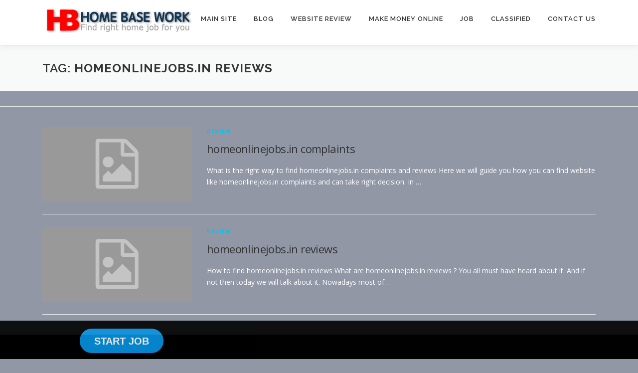

--- FILE ---
content_type: text/html; charset=UTF-8
request_url: https://www.homebasework.net/blog/tag/homeonlinejobs-in-reviews/
body_size: 36368
content:
<!DOCTYPE html>
<html lang="en-US">
<head>
<meta charset="UTF-8">
<meta name="viewport" content="width=device-width, initial-scale=1">
<link rel="profile" href="http://gmpg.org/xfn/11">
<meta name='robots' content='index, follow, max-image-preview:large, max-snippet:-1, max-video-preview:-1' />
	<style>img:is([sizes="auto" i], [sizes^="auto," i]) { contain-intrinsic-size: 3000px 1500px }</style>
	
	<!-- This site is optimized with the Yoast SEO Premium plugin v18.7 (Yoast SEO v20.0) - https://yoast.com/wordpress/plugins/seo/ -->
	<title>homeonlinejobs.in reviews Archives - Home Based Jobs</title>
	<link rel="canonical" href="https://www.homebasework.net/blog/tag/homeonlinejobs-in-reviews/" />
	<meta property="og:locale" content="en_US" />
	<meta property="og:type" content="article" />
	<meta property="og:title" content="homeonlinejobs.in reviews Archives" />
	<meta property="og:url" content="https://www.homebasework.net/blog/tag/homeonlinejobs-in-reviews/" />
	<meta property="og:site_name" content="Home Based Jobs" />
	<meta name="twitter:card" content="summary_large_image" />
	<script type="application/ld+json" class="yoast-schema-graph">{"@context":"https://schema.org","@graph":[{"@type":"CollectionPage","@id":"https://www.homebasework.net/blog/tag/homeonlinejobs-in-reviews/","url":"https://www.homebasework.net/blog/tag/homeonlinejobs-in-reviews/","name":"homeonlinejobs.in reviews Archives - Home Based Jobs","isPartOf":{"@id":"https://www.homebasework.net/blog/#website"},"breadcrumb":{"@id":"https://www.homebasework.net/blog/tag/homeonlinejobs-in-reviews/#breadcrumb"},"inLanguage":"en-US"},{"@type":"BreadcrumbList","@id":"https://www.homebasework.net/blog/tag/homeonlinejobs-in-reviews/#breadcrumb","itemListElement":[{"@type":"ListItem","position":1,"name":"Home","item":"https://www.homebasework.net/blog/"},{"@type":"ListItem","position":2,"name":"homeonlinejobs.in reviews"}]},{"@type":"WebSite","@id":"https://www.homebasework.net/blog/#website","url":"https://www.homebasework.net/blog/","name":"Home Based Jobs","description":"Work From Home","publisher":{"@id":"https://www.homebasework.net/blog/#organization"},"potentialAction":[{"@type":"SearchAction","target":{"@type":"EntryPoint","urlTemplate":"https://www.homebasework.net/blog/?s={search_term_string}"},"query-input":"required name=search_term_string"}],"inLanguage":"en-US"},{"@type":"Organization","@id":"https://www.homebasework.net/blog/#organization","name":"Home Based Work","url":"https://www.homebasework.net/blog/","logo":{"@type":"ImageObject","inLanguage":"en-US","@id":"https://www.homebasework.net/blog/#/schema/logo/image/","url":"https://www.homebasework.net/blog/wp-content/uploads/2017/12/logo.png","contentUrl":"https://www.homebasework.net/blog/wp-content/uploads/2017/12/logo.png","width":300,"height":90,"caption":"Home Based Work"},"image":{"@id":"https://www.homebasework.net/blog/#/schema/logo/image/"}}]}</script>
	<!-- / Yoast SEO Premium plugin. -->


<link rel='dns-prefetch' href='//fonts.googleapis.com' />
<link rel="alternate" type="application/rss+xml" title="Home Based Jobs &raquo; Feed" href="https://www.homebasework.net/blog/feed/" />
<link rel="alternate" type="application/rss+xml" title="Home Based Jobs &raquo; Comments Feed" href="https://www.homebasework.net/blog/comments/feed/" />
<link rel="alternate" type="application/rss+xml" title="Home Based Jobs &raquo; homeonlinejobs.in reviews Tag Feed" href="https://www.homebasework.net/blog/tag/homeonlinejobs-in-reviews/feed/" />
<script type="text/javascript">
/* <![CDATA[ */
window._wpemojiSettings = {"baseUrl":"https:\/\/s.w.org\/images\/core\/emoji\/15.0.3\/72x72\/","ext":".png","svgUrl":"https:\/\/s.w.org\/images\/core\/emoji\/15.0.3\/svg\/","svgExt":".svg","source":{"concatemoji":"https:\/\/www.homebasework.net\/blog\/wp-includes\/js\/wp-emoji-release.min.js?ver=6.7.4"}};
/*! This file is auto-generated */
!function(i,n){var o,s,e;function c(e){try{var t={supportTests:e,timestamp:(new Date).valueOf()};sessionStorage.setItem(o,JSON.stringify(t))}catch(e){}}function p(e,t,n){e.clearRect(0,0,e.canvas.width,e.canvas.height),e.fillText(t,0,0);var t=new Uint32Array(e.getImageData(0,0,e.canvas.width,e.canvas.height).data),r=(e.clearRect(0,0,e.canvas.width,e.canvas.height),e.fillText(n,0,0),new Uint32Array(e.getImageData(0,0,e.canvas.width,e.canvas.height).data));return t.every(function(e,t){return e===r[t]})}function u(e,t,n){switch(t){case"flag":return n(e,"\ud83c\udff3\ufe0f\u200d\u26a7\ufe0f","\ud83c\udff3\ufe0f\u200b\u26a7\ufe0f")?!1:!n(e,"\ud83c\uddfa\ud83c\uddf3","\ud83c\uddfa\u200b\ud83c\uddf3")&&!n(e,"\ud83c\udff4\udb40\udc67\udb40\udc62\udb40\udc65\udb40\udc6e\udb40\udc67\udb40\udc7f","\ud83c\udff4\u200b\udb40\udc67\u200b\udb40\udc62\u200b\udb40\udc65\u200b\udb40\udc6e\u200b\udb40\udc67\u200b\udb40\udc7f");case"emoji":return!n(e,"\ud83d\udc26\u200d\u2b1b","\ud83d\udc26\u200b\u2b1b")}return!1}function f(e,t,n){var r="undefined"!=typeof WorkerGlobalScope&&self instanceof WorkerGlobalScope?new OffscreenCanvas(300,150):i.createElement("canvas"),a=r.getContext("2d",{willReadFrequently:!0}),o=(a.textBaseline="top",a.font="600 32px Arial",{});return e.forEach(function(e){o[e]=t(a,e,n)}),o}function t(e){var t=i.createElement("script");t.src=e,t.defer=!0,i.head.appendChild(t)}"undefined"!=typeof Promise&&(o="wpEmojiSettingsSupports",s=["flag","emoji"],n.supports={everything:!0,everythingExceptFlag:!0},e=new Promise(function(e){i.addEventListener("DOMContentLoaded",e,{once:!0})}),new Promise(function(t){var n=function(){try{var e=JSON.parse(sessionStorage.getItem(o));if("object"==typeof e&&"number"==typeof e.timestamp&&(new Date).valueOf()<e.timestamp+604800&&"object"==typeof e.supportTests)return e.supportTests}catch(e){}return null}();if(!n){if("undefined"!=typeof Worker&&"undefined"!=typeof OffscreenCanvas&&"undefined"!=typeof URL&&URL.createObjectURL&&"undefined"!=typeof Blob)try{var e="postMessage("+f.toString()+"("+[JSON.stringify(s),u.toString(),p.toString()].join(",")+"));",r=new Blob([e],{type:"text/javascript"}),a=new Worker(URL.createObjectURL(r),{name:"wpTestEmojiSupports"});return void(a.onmessage=function(e){c(n=e.data),a.terminate(),t(n)})}catch(e){}c(n=f(s,u,p))}t(n)}).then(function(e){for(var t in e)n.supports[t]=e[t],n.supports.everything=n.supports.everything&&n.supports[t],"flag"!==t&&(n.supports.everythingExceptFlag=n.supports.everythingExceptFlag&&n.supports[t]);n.supports.everythingExceptFlag=n.supports.everythingExceptFlag&&!n.supports.flag,n.DOMReady=!1,n.readyCallback=function(){n.DOMReady=!0}}).then(function(){return e}).then(function(){var e;n.supports.everything||(n.readyCallback(),(e=n.source||{}).concatemoji?t(e.concatemoji):e.wpemoji&&e.twemoji&&(t(e.twemoji),t(e.wpemoji)))}))}((window,document),window._wpemojiSettings);
/* ]]> */
</script>
<link rel='stylesheet' id='pt-cv-public-style-css' href='https://www.homebasework.net/blog/wp-content/plugins/content-views-query-and-display-post-page/public/assets/css/cv.css?ver=4.1' type='text/css' media='all' />
<link rel='stylesheet' id='pt-cv-public-pro-style-css' href='https://www.homebasework.net/blog/wp-content/plugins/pt-content-views-pro/public/assets/css/cvpro.min.css?ver=5.3.2' type='text/css' media='all' />
<style id='wp-emoji-styles-inline-css' type='text/css'>

	img.wp-smiley, img.emoji {
		display: inline !important;
		border: none !important;
		box-shadow: none !important;
		height: 1em !important;
		width: 1em !important;
		margin: 0 0.07em !important;
		vertical-align: -0.1em !important;
		background: none !important;
		padding: 0 !important;
	}
</style>
<link rel='stylesheet' id='wp-block-library-css' href='https://www.homebasework.net/blog/wp-includes/css/dist/block-library/style.min.css?ver=6.7.4' type='text/css' media='all' />
<style id='wp-block-library-theme-inline-css' type='text/css'>
.wp-block-audio :where(figcaption){color:#555;font-size:13px;text-align:center}.is-dark-theme .wp-block-audio :where(figcaption){color:#ffffffa6}.wp-block-audio{margin:0 0 1em}.wp-block-code{border:1px solid #ccc;border-radius:4px;font-family:Menlo,Consolas,monaco,monospace;padding:.8em 1em}.wp-block-embed :where(figcaption){color:#555;font-size:13px;text-align:center}.is-dark-theme .wp-block-embed :where(figcaption){color:#ffffffa6}.wp-block-embed{margin:0 0 1em}.blocks-gallery-caption{color:#555;font-size:13px;text-align:center}.is-dark-theme .blocks-gallery-caption{color:#ffffffa6}:root :where(.wp-block-image figcaption){color:#555;font-size:13px;text-align:center}.is-dark-theme :root :where(.wp-block-image figcaption){color:#ffffffa6}.wp-block-image{margin:0 0 1em}.wp-block-pullquote{border-bottom:4px solid;border-top:4px solid;color:currentColor;margin-bottom:1.75em}.wp-block-pullquote cite,.wp-block-pullquote footer,.wp-block-pullquote__citation{color:currentColor;font-size:.8125em;font-style:normal;text-transform:uppercase}.wp-block-quote{border-left:.25em solid;margin:0 0 1.75em;padding-left:1em}.wp-block-quote cite,.wp-block-quote footer{color:currentColor;font-size:.8125em;font-style:normal;position:relative}.wp-block-quote:where(.has-text-align-right){border-left:none;border-right:.25em solid;padding-left:0;padding-right:1em}.wp-block-quote:where(.has-text-align-center){border:none;padding-left:0}.wp-block-quote.is-large,.wp-block-quote.is-style-large,.wp-block-quote:where(.is-style-plain){border:none}.wp-block-search .wp-block-search__label{font-weight:700}.wp-block-search__button{border:1px solid #ccc;padding:.375em .625em}:where(.wp-block-group.has-background){padding:1.25em 2.375em}.wp-block-separator.has-css-opacity{opacity:.4}.wp-block-separator{border:none;border-bottom:2px solid;margin-left:auto;margin-right:auto}.wp-block-separator.has-alpha-channel-opacity{opacity:1}.wp-block-separator:not(.is-style-wide):not(.is-style-dots){width:100px}.wp-block-separator.has-background:not(.is-style-dots){border-bottom:none;height:1px}.wp-block-separator.has-background:not(.is-style-wide):not(.is-style-dots){height:2px}.wp-block-table{margin:0 0 1em}.wp-block-table td,.wp-block-table th{word-break:normal}.wp-block-table :where(figcaption){color:#555;font-size:13px;text-align:center}.is-dark-theme .wp-block-table :where(figcaption){color:#ffffffa6}.wp-block-video :where(figcaption){color:#555;font-size:13px;text-align:center}.is-dark-theme .wp-block-video :where(figcaption){color:#ffffffa6}.wp-block-video{margin:0 0 1em}:root :where(.wp-block-template-part.has-background){margin-bottom:0;margin-top:0;padding:1.25em 2.375em}
</style>
<style id='classic-theme-styles-inline-css' type='text/css'>
/*! This file is auto-generated */
.wp-block-button__link{color:#fff;background-color:#32373c;border-radius:9999px;box-shadow:none;text-decoration:none;padding:calc(.667em + 2px) calc(1.333em + 2px);font-size:1.125em}.wp-block-file__button{background:#32373c;color:#fff;text-decoration:none}
</style>
<style id='global-styles-inline-css' type='text/css'>
:root{--wp--preset--aspect-ratio--square: 1;--wp--preset--aspect-ratio--4-3: 4/3;--wp--preset--aspect-ratio--3-4: 3/4;--wp--preset--aspect-ratio--3-2: 3/2;--wp--preset--aspect-ratio--2-3: 2/3;--wp--preset--aspect-ratio--16-9: 16/9;--wp--preset--aspect-ratio--9-16: 9/16;--wp--preset--color--black: #000000;--wp--preset--color--cyan-bluish-gray: #abb8c3;--wp--preset--color--white: #ffffff;--wp--preset--color--pale-pink: #f78da7;--wp--preset--color--vivid-red: #cf2e2e;--wp--preset--color--luminous-vivid-orange: #ff6900;--wp--preset--color--luminous-vivid-amber: #fcb900;--wp--preset--color--light-green-cyan: #7bdcb5;--wp--preset--color--vivid-green-cyan: #00d084;--wp--preset--color--pale-cyan-blue: #8ed1fc;--wp--preset--color--vivid-cyan-blue: #0693e3;--wp--preset--color--vivid-purple: #9b51e0;--wp--preset--gradient--vivid-cyan-blue-to-vivid-purple: linear-gradient(135deg,rgba(6,147,227,1) 0%,rgb(155,81,224) 100%);--wp--preset--gradient--light-green-cyan-to-vivid-green-cyan: linear-gradient(135deg,rgb(122,220,180) 0%,rgb(0,208,130) 100%);--wp--preset--gradient--luminous-vivid-amber-to-luminous-vivid-orange: linear-gradient(135deg,rgba(252,185,0,1) 0%,rgba(255,105,0,1) 100%);--wp--preset--gradient--luminous-vivid-orange-to-vivid-red: linear-gradient(135deg,rgba(255,105,0,1) 0%,rgb(207,46,46) 100%);--wp--preset--gradient--very-light-gray-to-cyan-bluish-gray: linear-gradient(135deg,rgb(238,238,238) 0%,rgb(169,184,195) 100%);--wp--preset--gradient--cool-to-warm-spectrum: linear-gradient(135deg,rgb(74,234,220) 0%,rgb(151,120,209) 20%,rgb(207,42,186) 40%,rgb(238,44,130) 60%,rgb(251,105,98) 80%,rgb(254,248,76) 100%);--wp--preset--gradient--blush-light-purple: linear-gradient(135deg,rgb(255,206,236) 0%,rgb(152,150,240) 100%);--wp--preset--gradient--blush-bordeaux: linear-gradient(135deg,rgb(254,205,165) 0%,rgb(254,45,45) 50%,rgb(107,0,62) 100%);--wp--preset--gradient--luminous-dusk: linear-gradient(135deg,rgb(255,203,112) 0%,rgb(199,81,192) 50%,rgb(65,88,208) 100%);--wp--preset--gradient--pale-ocean: linear-gradient(135deg,rgb(255,245,203) 0%,rgb(182,227,212) 50%,rgb(51,167,181) 100%);--wp--preset--gradient--electric-grass: linear-gradient(135deg,rgb(202,248,128) 0%,rgb(113,206,126) 100%);--wp--preset--gradient--midnight: linear-gradient(135deg,rgb(2,3,129) 0%,rgb(40,116,252) 100%);--wp--preset--font-size--small: 13px;--wp--preset--font-size--medium: 20px;--wp--preset--font-size--large: 36px;--wp--preset--font-size--x-large: 42px;--wp--preset--spacing--20: 0.44rem;--wp--preset--spacing--30: 0.67rem;--wp--preset--spacing--40: 1rem;--wp--preset--spacing--50: 1.5rem;--wp--preset--spacing--60: 2.25rem;--wp--preset--spacing--70: 3.38rem;--wp--preset--spacing--80: 5.06rem;--wp--preset--shadow--natural: 6px 6px 9px rgba(0, 0, 0, 0.2);--wp--preset--shadow--deep: 12px 12px 50px rgba(0, 0, 0, 0.4);--wp--preset--shadow--sharp: 6px 6px 0px rgba(0, 0, 0, 0.2);--wp--preset--shadow--outlined: 6px 6px 0px -3px rgba(255, 255, 255, 1), 6px 6px rgba(0, 0, 0, 1);--wp--preset--shadow--crisp: 6px 6px 0px rgba(0, 0, 0, 1);}:where(.is-layout-flex){gap: 0.5em;}:where(.is-layout-grid){gap: 0.5em;}body .is-layout-flex{display: flex;}.is-layout-flex{flex-wrap: wrap;align-items: center;}.is-layout-flex > :is(*, div){margin: 0;}body .is-layout-grid{display: grid;}.is-layout-grid > :is(*, div){margin: 0;}:where(.wp-block-columns.is-layout-flex){gap: 2em;}:where(.wp-block-columns.is-layout-grid){gap: 2em;}:where(.wp-block-post-template.is-layout-flex){gap: 1.25em;}:where(.wp-block-post-template.is-layout-grid){gap: 1.25em;}.has-black-color{color: var(--wp--preset--color--black) !important;}.has-cyan-bluish-gray-color{color: var(--wp--preset--color--cyan-bluish-gray) !important;}.has-white-color{color: var(--wp--preset--color--white) !important;}.has-pale-pink-color{color: var(--wp--preset--color--pale-pink) !important;}.has-vivid-red-color{color: var(--wp--preset--color--vivid-red) !important;}.has-luminous-vivid-orange-color{color: var(--wp--preset--color--luminous-vivid-orange) !important;}.has-luminous-vivid-amber-color{color: var(--wp--preset--color--luminous-vivid-amber) !important;}.has-light-green-cyan-color{color: var(--wp--preset--color--light-green-cyan) !important;}.has-vivid-green-cyan-color{color: var(--wp--preset--color--vivid-green-cyan) !important;}.has-pale-cyan-blue-color{color: var(--wp--preset--color--pale-cyan-blue) !important;}.has-vivid-cyan-blue-color{color: var(--wp--preset--color--vivid-cyan-blue) !important;}.has-vivid-purple-color{color: var(--wp--preset--color--vivid-purple) !important;}.has-black-background-color{background-color: var(--wp--preset--color--black) !important;}.has-cyan-bluish-gray-background-color{background-color: var(--wp--preset--color--cyan-bluish-gray) !important;}.has-white-background-color{background-color: var(--wp--preset--color--white) !important;}.has-pale-pink-background-color{background-color: var(--wp--preset--color--pale-pink) !important;}.has-vivid-red-background-color{background-color: var(--wp--preset--color--vivid-red) !important;}.has-luminous-vivid-orange-background-color{background-color: var(--wp--preset--color--luminous-vivid-orange) !important;}.has-luminous-vivid-amber-background-color{background-color: var(--wp--preset--color--luminous-vivid-amber) !important;}.has-light-green-cyan-background-color{background-color: var(--wp--preset--color--light-green-cyan) !important;}.has-vivid-green-cyan-background-color{background-color: var(--wp--preset--color--vivid-green-cyan) !important;}.has-pale-cyan-blue-background-color{background-color: var(--wp--preset--color--pale-cyan-blue) !important;}.has-vivid-cyan-blue-background-color{background-color: var(--wp--preset--color--vivid-cyan-blue) !important;}.has-vivid-purple-background-color{background-color: var(--wp--preset--color--vivid-purple) !important;}.has-black-border-color{border-color: var(--wp--preset--color--black) !important;}.has-cyan-bluish-gray-border-color{border-color: var(--wp--preset--color--cyan-bluish-gray) !important;}.has-white-border-color{border-color: var(--wp--preset--color--white) !important;}.has-pale-pink-border-color{border-color: var(--wp--preset--color--pale-pink) !important;}.has-vivid-red-border-color{border-color: var(--wp--preset--color--vivid-red) !important;}.has-luminous-vivid-orange-border-color{border-color: var(--wp--preset--color--luminous-vivid-orange) !important;}.has-luminous-vivid-amber-border-color{border-color: var(--wp--preset--color--luminous-vivid-amber) !important;}.has-light-green-cyan-border-color{border-color: var(--wp--preset--color--light-green-cyan) !important;}.has-vivid-green-cyan-border-color{border-color: var(--wp--preset--color--vivid-green-cyan) !important;}.has-pale-cyan-blue-border-color{border-color: var(--wp--preset--color--pale-cyan-blue) !important;}.has-vivid-cyan-blue-border-color{border-color: var(--wp--preset--color--vivid-cyan-blue) !important;}.has-vivid-purple-border-color{border-color: var(--wp--preset--color--vivid-purple) !important;}.has-vivid-cyan-blue-to-vivid-purple-gradient-background{background: var(--wp--preset--gradient--vivid-cyan-blue-to-vivid-purple) !important;}.has-light-green-cyan-to-vivid-green-cyan-gradient-background{background: var(--wp--preset--gradient--light-green-cyan-to-vivid-green-cyan) !important;}.has-luminous-vivid-amber-to-luminous-vivid-orange-gradient-background{background: var(--wp--preset--gradient--luminous-vivid-amber-to-luminous-vivid-orange) !important;}.has-luminous-vivid-orange-to-vivid-red-gradient-background{background: var(--wp--preset--gradient--luminous-vivid-orange-to-vivid-red) !important;}.has-very-light-gray-to-cyan-bluish-gray-gradient-background{background: var(--wp--preset--gradient--very-light-gray-to-cyan-bluish-gray) !important;}.has-cool-to-warm-spectrum-gradient-background{background: var(--wp--preset--gradient--cool-to-warm-spectrum) !important;}.has-blush-light-purple-gradient-background{background: var(--wp--preset--gradient--blush-light-purple) !important;}.has-blush-bordeaux-gradient-background{background: var(--wp--preset--gradient--blush-bordeaux) !important;}.has-luminous-dusk-gradient-background{background: var(--wp--preset--gradient--luminous-dusk) !important;}.has-pale-ocean-gradient-background{background: var(--wp--preset--gradient--pale-ocean) !important;}.has-electric-grass-gradient-background{background: var(--wp--preset--gradient--electric-grass) !important;}.has-midnight-gradient-background{background: var(--wp--preset--gradient--midnight) !important;}.has-small-font-size{font-size: var(--wp--preset--font-size--small) !important;}.has-medium-font-size{font-size: var(--wp--preset--font-size--medium) !important;}.has-large-font-size{font-size: var(--wp--preset--font-size--large) !important;}.has-x-large-font-size{font-size: var(--wp--preset--font-size--x-large) !important;}
:where(.wp-block-post-template.is-layout-flex){gap: 1.25em;}:where(.wp-block-post-template.is-layout-grid){gap: 1.25em;}
:where(.wp-block-columns.is-layout-flex){gap: 2em;}:where(.wp-block-columns.is-layout-grid){gap: 2em;}
:root :where(.wp-block-pullquote){font-size: 1.5em;line-height: 1.6;}
</style>
<link rel='stylesheet' id='myplugin-css-css' href='https://www.homebasework.net/blog/wp-content/plugins/webloggerz-wp-floating-footer-bar/style.css?ver=6.7.4' type='text/css' media='all' />
<link rel='stylesheet' id='onepress-fonts-css' href='https://fonts.googleapis.com/css?family=Raleway%3A400%2C500%2C600%2C700%2C300%2C100%2C800%2C900%7COpen+Sans%3A400%2C300%2C300italic%2C400italic%2C600%2C600italic%2C700%2C700italic&#038;subset=latin%2Clatin-ext&#038;display=swap&#038;ver=2.3.4' type='text/css' media='all' />
<link rel='stylesheet' id='onepress-animate-css' href='https://www.homebasework.net/blog/wp-content/themes/onepress/assets/css/animate.min.css?ver=2.3.4' type='text/css' media='all' />
<link rel='stylesheet' id='onepress-fa-css' href='https://www.homebasework.net/blog/wp-content/themes/onepress/assets/css/font-awesome.min.css?ver=4.7.0' type='text/css' media='all' />
<link rel='stylesheet' id='onepress-bootstrap-css' href='https://www.homebasework.net/blog/wp-content/themes/onepress/assets/css/bootstrap.min.css?ver=2.3.4' type='text/css' media='all' />
<link rel='stylesheet' id='onepress-style-css' href='https://www.homebasework.net/blog/wp-content/themes/onepress/style.css?ver=6.7.4' type='text/css' media='all' />
<style id='onepress-style-inline-css' type='text/css'>
.site-logo-div img{height:90px;width:auto}#main .video-section section.hero-slideshow-wrapper{background:transparent}.hero-slideshow-wrapper:after{position:absolute;top:0px;left:0px;width:100%;height:100%;background-color:rgba(0,0,0,0.3);display:block;content:""}.body-desktop .parallax-hero .hero-slideshow-wrapper:after{display:none!important}#parallax-hero>.parallax-bg::before{background-color:rgba(0,0,0,0.3);opacity:1}.body-desktop .parallax-hero .hero-slideshow-wrapper:after{display:none!important}#footer-widgets{}.gallery-carousel .g-item{padding:0px 10px}.gallery-carousel-wrap{margin-left:-10px;margin-right:-10px}.gallery-grid .g-item,.gallery-masonry .g-item .inner{padding:10px}.gallery-grid-wrap,.gallery-masonry-wrap{margin-left:-10px;margin-right:-10px}.gallery-justified-wrap{margin-left:-20px;margin-right:-20px}
</style>
<link rel='stylesheet' id='onepress-gallery-lightgallery-css' href='https://www.homebasework.net/blog/wp-content/themes/onepress/assets/css/lightgallery.css?ver=6.7.4' type='text/css' media='all' />
<script type="text/javascript" src="https://www.homebasework.net/blog/wp-includes/js/jquery/jquery.min.js?ver=3.7.1" id="jquery-core-js"></script>
<script type="text/javascript" src="https://www.homebasework.net/blog/wp-includes/js/jquery/jquery-migrate.min.js?ver=3.4.1" id="jquery-migrate-js"></script>
<link rel="https://api.w.org/" href="https://www.homebasework.net/blog/wp-json/" /><link rel="alternate" title="JSON" type="application/json" href="https://www.homebasework.net/blog/wp-json/wp/v2/tags/555" /><link rel="EditURI" type="application/rsd+xml" title="RSD" href="https://www.homebasework.net/blog/xmlrpc.php?rsd" />
<meta name="generator" content="WordPress 6.7.4" />
	
<style type="text/css" media="screen">

</style>
	
<!-- Google tag (gtag.js) -->
<script async src="https://www.googletagmanager.com/gtag/js?id=GT-K4V7DPKR"></script>
<script>
  window.dataLayer = window.dataLayer || [];
  function gtag(){dataLayer.push(arguments);}
  gtag('js', new Date());

  gtag('config', 'GT-K4V7DPKR');
</script>


<script type="text/javascript">
    (function(c,l,a,r,i,t,y){
        c[a]=c[a]||function(){(c[a].q=c[a].q||[]).push(arguments)};
        t=l.createElement(r);t.async=1;t.src="https://www.clarity.ms/tag/"+i;
        y=l.getElementsByTagName(r)[0];y.parentNode.insertBefore(t,y);
    })(window, document, "clarity", "script", "jhh4ju54y4");
</script>


<script src="https://jsc.mgid.com/site/219431.js" async></script><link rel="icon" href="https://www.homebasework.net/blog/wp-content/uploads/2017/12/cropped-logo2-32x32.png" sizes="32x32" />
<link rel="icon" href="https://www.homebasework.net/blog/wp-content/uploads/2017/12/cropped-logo2-192x192.png" sizes="192x192" />
<link rel="apple-touch-icon" href="https://www.homebasework.net/blog/wp-content/uploads/2017/12/cropped-logo2-180x180.png" />
<meta name="msapplication-TileImage" content="https://www.homebasework.net/blog/wp-content/uploads/2017/12/cropped-logo2-270x270.png" />
		<style type="text/css" id="wp-custom-css">
			.site-content {
 background-color: #9297A6;
color:#ffffff;
}




a.btneight { padding: 12px 1px 12px 1px; font-family: Arial;color: #ffffff;font-size: 14px;text-align:center;background: #0882FB;display: inline-block;width:100%;height:auto;text-decoration: none;}
a.btneight:hover {padding: 12px 1px 12px 1px;background: #0663bf;color: #ffffff;text-decoration: none;text-align:center;}
a.btneight:active {padding: 12px 1px 12px 1px;background: #0663bf;color: #ffffff;text-decoration: none;text-align:center;}

a.btneightactive { padding: 12px 1px 12px 1px; font-family: Arial;color: #ffffff;font-size: 14px;text-align:center;background: #0663bf;display: inline-block;width:100%;height:auto;text-decoration: none;}		</style>
		</head>

<body class="archive tag tag-homeonlinejobs-in-reviews tag-555 wp-custom-logo group-blog">

<div id="page" class="hfeed site">
	<a class="skip-link screen-reader-text" href="#content">Skip to content</a>
	<div id="header-section" class="h-on-top no-transparent">		<header id="masthead" class="site-header header-contained no-sticky no-scroll no-t h-on-top" role="banner">
			<div class="container">
				<div class="site-branding">
				<div class="site-brand-inner has-logo-img no-desc"><div class="site-logo-div"><a href="https://www.homebasework.net/blog/" class="custom-logo-link  no-t-logo" rel="home" itemprop="url"><img width="300" height="90" src="https://www.homebasework.net/blog/wp-content/uploads/2017/12/logo.png" class="custom-logo" alt="home based work" itemprop="logo" srcset="https://www.homebasework.net/blog/wp-content/uploads/2017/12/logo.png 2x" decoding="async" /></a></div></div>				</div>
				<div class="header-right-wrapper">
					<a href="#0" id="nav-toggle">Menu<span></span></a>
					<nav id="site-navigation" class="main-navigation" role="navigation">
						<ul class="onepress-menu">
							<li id="menu-item-1507" class="menu-item menu-item-type-custom menu-item-object-custom menu-item-1507"><a href="https://www.homebasework.net">MAIN SITE</a></li>
<li id="menu-item-1513" class="menu-item menu-item-type-custom menu-item-object-custom menu-item-home menu-item-1513"><a href="https://www.homebasework.net/blog/">BLOG</a></li>
<li id="menu-item-5639" class="menu-item menu-item-type-post_type menu-item-object-page menu-item-5639"><a href="https://www.homebasework.net/blog/website-review-complaints-contact-scam-real-genuine-details/">WEBSITE REVIEW</a></li>
<li id="menu-item-1509" class="menu-item menu-item-type-custom menu-item-object-custom menu-item-1509"><a href="http://www.homebasework.net/blog/make-money-online/">MAKE MONEY ONLINE</a></li>
<li id="menu-item-5638" class="menu-item menu-item-type-post_type menu-item-object-page menu-item-5638"><a href="https://www.homebasework.net/blog/jobs/">JOB</a></li>
<li id="menu-item-1536" class="menu-item menu-item-type-post_type menu-item-object-page menu-item-1536"><a href="https://www.homebasework.net/blog/classified-jobs/">CLASSIFIED</a></li>
<li id="menu-item-1514" class="menu-item menu-item-type-custom menu-item-object-custom menu-item-1514"><a href="https://www.homebasework.net/contact.html">CONTACT US</a></li>
						</ul>
					</nav>
					
				</div>
			</div>
		</header>
		</div>
	<div id="content" class="site-content">

		<div class="page-header">
			<div class="container">
				<h1 class="page-title">Tag: <span>homeonlinejobs.in reviews</span></h1>							</div>
		</div>

		        <div class="breadcrumbs">
			<div class="container">
                        </div>
        </div>
        
		<div id="content-inside" class="container no-sidebar">
			<div id="primary" class="content-area">
				<main id="main" class="site-main" role="main">

				
										
						<article id="post-913" class="list-article clearfix post-913 post type-post status-publish format-standard hentry category-review tag-homeonlinejobs-in-complaint tag-homeonlinejobs-in-complaints tag-homeonlinejobs-in-contact tag-homeonlinejobs-in-customer-care tag-homeonlinejobs-in-email-id tag-homeonlinejobs-in-fake tag-homeonlinejobs-in-is-genuine tag-homeonlinejobs-in-is-genuine-website tag-homeonlinejobs-in-is-legit tag-homeonlinejobs-in-is-safe tag-homeonlinejobs-in-payment-proof tag-homeonlinejobs-in-review tag-homeonlinejobs-in-reviews tag-homeonlinejobs-in-scam tag-homeonlinejobs-in-scam-or-not">
		<div class="list-article-thumb">
		<a href="https://www.homebasework.net/blog/homeonlinejobs-in-complaints/">
			<img alt="" src="https://www.homebasework.net/blog/wp-content/themes/onepress/assets/images/placholder2.png" width="300" height="150">		</a>
	</div>
	
	<div class="list-article-content">
					<div class="list-article-meta">
				<a href="https://www.homebasework.net/blog/category/review/" rel="category tag">Review</a>			</div>
						<header class="entry-header">
			<h2 class="entry-title"><a href="https://www.homebasework.net/blog/homeonlinejobs-in-complaints/" rel="bookmark">homeonlinejobs.in complaints</a></h2>		</header>
						<div class="entry-excerpt">
			<p>What is the right way to find homeonlinejobs.in complaints and reviews Here we will guide you how you can find website like homeonlinejobs.in complaints and can take right decision. In &#8230;</p>
		</div>
					</div>

</article>

					
						<article id="post-874" class="list-article clearfix post-874 post type-post status-publish format-standard hentry category-review tag-homeonlinejobs-in-complaints tag-homeonlinejobs-in-contact tag-homeonlinejobs-in-email-id tag-homeonlinejobs-in-is-genuine tag-homeonlinejobs-in-is-real-or-fake tag-homeonlinejobs-in-is-safe tag-homeonlinejobs-in-legit tag-homeonlinejobs-in-review tag-homeonlinejobs-in-reviews">
		<div class="list-article-thumb">
		<a href="https://www.homebasework.net/blog/homeonlinejobs-in-reviews/">
			<img alt="" src="https://www.homebasework.net/blog/wp-content/themes/onepress/assets/images/placholder2.png" width="300" height="150">		</a>
	</div>
	
	<div class="list-article-content">
					<div class="list-article-meta">
				<a href="https://www.homebasework.net/blog/category/review/" rel="category tag">Review</a>			</div>
						<header class="entry-header">
			<h2 class="entry-title"><a href="https://www.homebasework.net/blog/homeonlinejobs-in-reviews/" rel="bookmark">homeonlinejobs.in reviews</a></h2>		</header>
						<div class="entry-excerpt">
			<p>How to find homeonlinejobs.in reviews What are homeonlinejobs.in reviews ? You all must have heard about it. And if not then today we will talk about it. Nowadays most of &#8230;</p>
		</div>
					</div>

</article>

					
					
				
				</main>
			</div>

            
		</div>
	</div>

	<footer id="colophon" class="site-footer" role="contentinfo">
					<div id="footer-widgets" class="footer-widgets section-padding ">
				<div class="container">
					<div class="row">
														<div id="footer-1" class="col-md-3 col-sm-12 footer-column widget-area sidebar" role="complementary">
									<aside id="text-32" class="footer-widget widget widget_text">			<div class="textwidget"><table width="100%" border="0" cellspacing="0" cellpadding="0">
<tr>
<td align="center" valign="middle" class="footer">
</td>
</tr>
<tr>
<td align="center" valign="middle">&nbsp;</td>
</tr>
<tr>
<td align="center" valign="middle"><a href='https://www.homebasework.net/client/login.html' class='btn btn-green btn-round' >Login</a></td>
</tr>
<tr>
<td align="center" valign="middle">
<p>&nbsp;</p>
</td>
</tr>
<tr>
<td align="center" valign="middle"><a href='https://www.homebasework.net/client/registration' class='btn btn-green btn-round' >Sign Up</a></td>
</tr>
<tr>
<td align="center" valign="middle" class="footer">
<p>&nbsp;</p>
</td>
</tr>
<tr>
<td height="3" align="center" valign="middle"></td>
</tr>
</table>
</div>
		</aside>								</div>
																<div id="footer-2" class="col-md-3 col-sm-12 footer-column widget-area sidebar" role="complementary">
																	</div>
																<div id="footer-3" class="col-md-3 col-sm-12 footer-column widget-area sidebar" role="complementary">
																	</div>
																<div id="footer-4" class="col-md-3 col-sm-12 footer-column widget-area sidebar" role="complementary">
																	</div>
													</div>
				</div>
			</div>
				
		<div class="site-info">
			<div class="container">
									<div class="btt">
						<a class="back-to-top" href="#page" title="Back To Top"><i class="fa fa-angle-double-up wow flash" data-wow-duration="2s"></i></a>
					</div>
										Copyright &copy; 2026 Home Based Jobs		<span class="sep"> &ndash; </span>
		<a href="https://www.famethemes.com/themes/onepress">OnePress</a> theme by FameThemes					</div>
		</div>

	</footer>
	</div>


    <div class="fixedbar" >
    <div class="floatingbox">
      <ul id="tips">
        <li style="float: left;">
	
    <div class="wp-block-button is-style-fill"><a class="wp-block-button__link has-white-color has-vivid-cyan-blue-background-color has-text-color has-background wp-element-button" href="https://www.homebasework.net/client/registration" target="_blank" rel="noreferrer noopener">START JOB</a></div>    </li>
    
    
        
        
	
      </ul>
    </div>
 </div>
    <script type="text/javascript" id="pt-cv-content-views-script-js-extra">
/* <![CDATA[ */
var PT_CV_PUBLIC = {"_prefix":"pt-cv-","page_to_show":"5","_nonce":"082ccdf9df","is_admin":"","is_mobile":"","ajaxurl":"https:\/\/www.homebasework.net\/blog\/wp-admin\/admin-ajax.php","lang":"","loading_image_src":"data:image\/gif;base64,R0lGODlhDwAPALMPAMrKygwMDJOTkz09PZWVla+vr3p6euTk5M7OzuXl5TMzMwAAAJmZmWZmZszMzP\/\/\/yH\/[base64]\/wyVlamTi3nSdgwFNdhEJgTJoNyoB9ISYoQmdjiZPcj7EYCAeCF1gEDo4Dz2eIAAAh+QQFCgAPACwCAAAADQANAAAEM\/DJBxiYeLKdX3IJZT1FU0iIg2RNKx3OkZVnZ98ToRD4MyiDnkAh6BkNC0MvsAj0kMpHBAAh+QQFCgAPACwGAAAACQAPAAAEMDC59KpFDll73HkAA2wVY5KgiK5b0RRoI6MuzG6EQqCDMlSGheEhUAgqgUUAFRySIgAh+QQFCgAPACwCAAIADQANAAAEM\/DJKZNLND\/[base64]","live_filter_submit":"Submit","live_filter_reset":"Reset","is_mobile_tablet":"","sf_no_post_found":"No posts found."};
var PT_CV_PAGINATION = {"first":"\u00ab","prev":"\u2039","next":"\u203a","last":"\u00bb","goto_first":"Go to first page","goto_prev":"Go to previous page","goto_next":"Go to next page","goto_last":"Go to last page","current_page":"Current page is","goto_page":"Go to page"};
/* ]]> */
</script>
<script type="text/javascript" src="https://www.homebasework.net/blog/wp-content/plugins/content-views-query-and-display-post-page/public/assets/js/cv.js?ver=4.1" id="pt-cv-content-views-script-js"></script>
<script type="text/javascript" src="https://www.homebasework.net/blog/wp-content/plugins/pt-content-views-pro/public/assets/js/cvpro.min.js?ver=5.3.2" id="pt-cv-public-pro-script-js"></script>
<script type="text/javascript" id="onepress-theme-js-extra">
/* <![CDATA[ */
var onepress_js_settings = {"onepress_disable_animation":"","onepress_disable_sticky_header":"1","onepress_vertical_align_menu":"","hero_animation":"flipInX","hero_speed":"5000","hero_fade":"750","submenu_width":"0","hero_duration":"5000","hero_disable_preload":"","disabled_google_font":"","is_home":"","gallery_enable":"1","is_rtl":"","parallax_speed":"0.5"};
/* ]]> */
</script>
<script type="text/javascript" src="https://www.homebasework.net/blog/wp-content/themes/onepress/assets/js/theme-all.min.js?ver=2.3.4" id="onepress-theme-js"></script>

</body>
</html>
